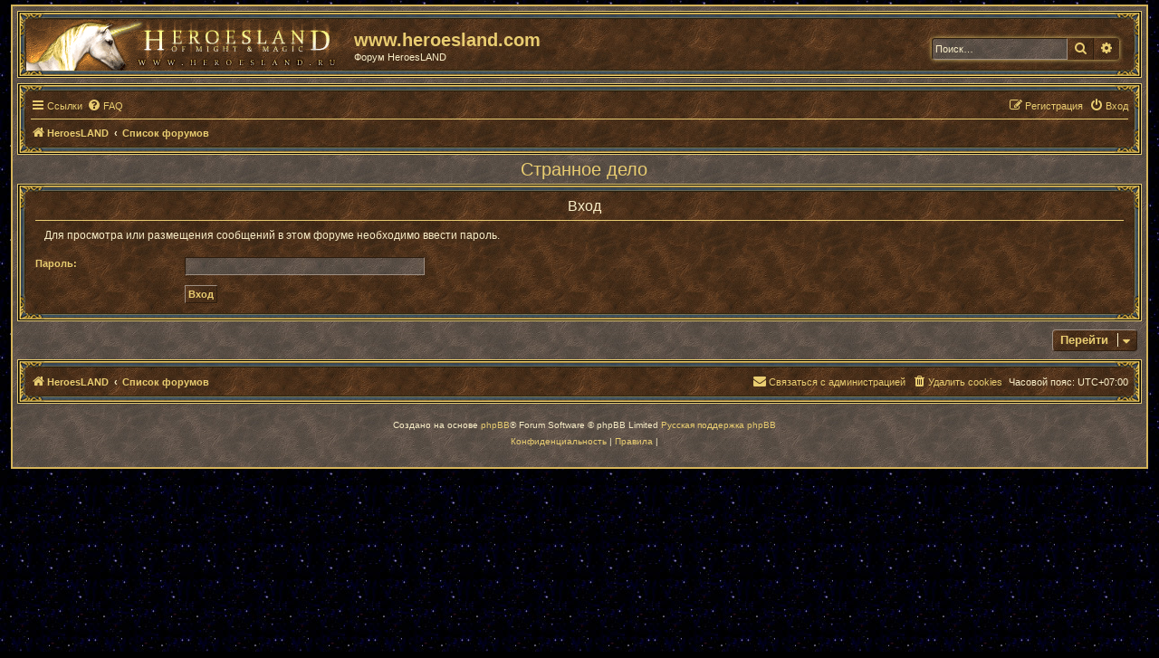

--- FILE ---
content_type: text/html; charset=UTF-8
request_url: http://forum.heroesland.com/viewforum.php?f=46&sid=f9ed648b232e2dcd4c7c4c0ea7f03668
body_size: 4313
content:
<!DOCTYPE html>
<html dir="ltr" lang="ru">
<head>
<meta charset="utf-8" />
<meta http-equiv="X-UA-Compatible" content="IE=edge">
<meta name="viewport" content="width=device-width, initial-scale=1" />

<title>www.heroesland.com - Вход</title>



<!--
	phpBB style name: prosilver
	Based on style:   prosilver (this is the default phpBB3 style)
	Original author:  Tom Beddard ( http://www.subBlue.com/ )
	Modified by:
-->

<link href="./assets/css/font-awesome.min.css?assets_version=7" rel="stylesheet">
<link href="./styles/prosilver_hl/theme/stylesheet.css?assets_version=7" rel="stylesheet">
<link href="./styles/prosilver_hl/theme/ru/stylesheet.css?assets_version=7" rel="stylesheet">




<!--[if lte IE 9]>
	<link href="./styles/prosilver_hl/theme/tweaks.css?assets_version=7" rel="stylesheet">
<![endif]-->





</head>
<body id="phpbb" class="nojs notouch section-viewforum ltr ">


<div id="wrap" class="wrap">
	<a id="top" class="top-anchor" accesskey="t"></a>
	<div id="page-header">
		<div class="headerbar" role="banner">
					<div class="inner">

			<div id="site-description" class="site-description">
			<a id="logo" class="logo" href="http://www.heroesland.com" title="HeroesLAND">
			<div id="site-logo-hl" class="" style="display: inline-block; width: 349px; height: 56px; margin-bottom: 0px; margin-top: 0px;"></div></a>
				<h1 style="padding-top:6px; padding-left:15px;">www.heroesland.com</h1>
				<p style="padding-left:15px;">Форум HeroesLAND</p>
				<p class="skiplink" style="padding-left:15px;"><a href="#start_here">Пропустить</a></p>
			</div>

									<div id="search-box" class="search-box search-header" role="search">
				<form action="./search.php?sid=e4a43bb6bccf0e7216a1e55012eb3cc6" method="get" id="search">
				<fieldset>
					<input name="keywords" id="keywords" type="search" maxlength="128" title="Ключевые слова" class="inputbox search tiny" size="20" value="" placeholder="Поиск…" />
					<button class="button button-search" type="submit" title="Поиск">
						<i class="icon fa-search fa-fw" aria-hidden="true"></i><span class="sr-only">Поиск</span>
					</button>
					<a href="./search.php?sid=e4a43bb6bccf0e7216a1e55012eb3cc6" class="button button-search-end" title="Расширенный поиск">
						<i class="icon fa-cog fa-fw" aria-hidden="true"></i><span class="sr-only">Расширенный поиск</span>
					</a>
					<input type="hidden" name="sid" value="e4a43bb6bccf0e7216a1e55012eb3cc6" />

				</fieldset>
				</form>
			</div>
						
			</div>
					</div>
				<div class="navbar" role="navigation">
	<div class="inner">

	<ul id="nav-main" class="nav-main linklist" role="menubar">

		<li id="quick-links" class="quick-links dropdown-container responsive-menu" data-skip-responsive="true">
			<a href="#" class="dropdown-trigger">
				<i class="icon fa-bars fa-fw" aria-hidden="true"></i><span>Ссылки</span>
			</a>
			<div class="dropdown">
				<div class="pointer"><div class="pointer-inner"></div></div>
				<ul class="dropdown-contents" role="menu">
					
											<li class="separator"></li>
																									<li>
								<a href="./search.php?search_id=unanswered&amp;sid=e4a43bb6bccf0e7216a1e55012eb3cc6" role="menuitem">
									<i class="icon fa-file-o fa-fw icon-gray" aria-hidden="true"></i><span>Темы без ответов</span>
								</a>
							</li>
							<li>
								<a href="./search.php?search_id=active_topics&amp;sid=e4a43bb6bccf0e7216a1e55012eb3cc6" role="menuitem">
									<i class="icon fa-file-o fa-fw icon-blue" aria-hidden="true"></i><span>Активные темы</span>
								</a>
							</li>
							<li class="separator"></li>
							<li>
								<a href="./search.php?sid=e4a43bb6bccf0e7216a1e55012eb3cc6" role="menuitem">
									<i class="icon fa-search fa-fw" aria-hidden="true"></i><span>Поиск</span>
								</a>
							</li>
					
										<li class="separator"></li>

									</ul>
			</div>
		</li>

				<li data-skip-responsive="true">
			<a href="/app.php/help/faq?sid=e4a43bb6bccf0e7216a1e55012eb3cc6" rel="help" title="Часто задаваемые вопросы" role="menuitem">
				<i class="icon fa-question-circle fa-fw" aria-hidden="true"></i><span>FAQ</span>
			</a>
		</li>
						
			<li class="rightside"  data-skip-responsive="true">
			<a href="./ucp.php?mode=login&amp;sid=e4a43bb6bccf0e7216a1e55012eb3cc6" title="Вход" accesskey="x" role="menuitem">
				<i class="icon fa-power-off fa-fw" aria-hidden="true"></i><span>Вход</span>
			</a>
		</li>
					<li class="rightside" data-skip-responsive="true">
				<a href="./ucp.php?mode=register&amp;sid=e4a43bb6bccf0e7216a1e55012eb3cc6" role="menuitem">
					<i class="icon fa-pencil-square-o  fa-fw" aria-hidden="true"></i><span>Регистрация</span>
				</a>
			</li>
						</ul>

	<ul id="nav-breadcrumbs" class="nav-breadcrumbs linklist navlinks" role="menubar">
						<li class="breadcrumbs" itemscope itemtype="http://schema.org/BreadcrumbList">
							<span class="crumb"  itemtype="http://schema.org/ListItem" itemprop="itemListElement" itemscope><a href="http://www.heroesland.com" itemprop="url" data-navbar-reference="home"><i class="icon fa-home fa-fw" aria-hidden="true"></i><span itemprop="title">HeroesLAND</span></a></span>
										<span class="crumb"  itemtype="http://schema.org/ListItem" itemprop="itemListElement" itemscope><a href="./index.php?sid=e4a43bb6bccf0e7216a1e55012eb3cc6" itemprop="url" accesskey="h" data-navbar-reference="index"><span itemprop="title">Список форумов</span></a></span>

								</li>
		
					<li class="rightside responsive-search">
				<a href="./search.php?sid=e4a43bb6bccf0e7216a1e55012eb3cc6" title="Параметры расширенного поиска" role="menuitem">
					<i class="icon fa-search fa-fw" aria-hidden="true"></i><span class="sr-only">Поиск</span>
				</a>
			</li>
			</ul>

	</div>
</div>
	</div>

	
	<a id="start_here" class="anchor"></a>
	<div id="page-body" class="page-body" role="main">
		
		
<h2 class="forum-title"><a href="">Странное дело</a></h2>
<form id="login_forum" method="post" action="./viewforum.php?sid=e4a43bb6bccf0e7216a1e55012eb3cc6">

<div class="panel my-panel">
	<div class="inner">

	<div class="content">
		<h2 class="login-title">Вход</h2>

		<p>Для просмотра или размещения сообщений в этом форуме необходимо ввести пароль.</p>

		<fieldset class="fields1">
			
			<dl>
				<dt><label for="password">Пароль:</label></dt>
				<dd><input type="password" tabindex="1" id="password" name="password" size="25" class="inputbox narrow" autocomplete="off" /></dd>
			</dl>
			<input type="hidden" name="redirect" value="./viewforum.php?f=46&amp;sid=e4a43bb6bccf0e7216a1e55012eb3cc6" />

			<dl>
				<dt>&nbsp;</dt>
				<dd><input type="hidden" name="f" value="46" />
<input type="submit" name="login" id="login" class="button1" value="Вход" tabindex="2" /></dd>
			</dl>
		</fieldset>
	</div>

	</div>
</div>

</form>



<div class="action-bar">
	
		<div class="jumpbox dropdown-container dropdown-container-right dropdown-up dropdown-left dropdown-button-control" id="jumpbox">
			<span title="Перейти" class="button button-secondary dropdown-trigger dropdown-select">
				<span>Перейти</span>
				<span class="caret"><i class="icon fa-sort-down fa-fw" aria-hidden="true"></i></span>
			</span>
		<div class="dropdown">
			<div class="pointer"><div class="pointer-inner"></div></div>
			<ul class="dropdown-contents">
																				<li><a href="./viewforum.php?f=3&amp;sid=e4a43bb6bccf0e7216a1e55012eb3cc6" class="jumpbox-forum-link"> <span> Тронный зал</span></a></li>
																<li><a href="./viewforum.php?f=12&amp;sid=e4a43bb6bccf0e7216a1e55012eb3cc6" class="jumpbox-sub-link"><span class="spacer"></span> <span>&#8627; &nbsp; Объявления</span></a></li>
																<li><a href="./viewforum.php?f=30&amp;sid=e4a43bb6bccf0e7216a1e55012eb3cc6" class="jumpbox-sub-link"><span class="spacer"></span> <span>&#8627; &nbsp; Правила</span></a></li>
																<li><a href="./viewforum.php?f=4&amp;sid=e4a43bb6bccf0e7216a1e55012eb3cc6" class="jumpbox-forum-link"> <span> Гостиная</span></a></li>
																<li><a href="./viewforum.php?f=9&amp;sid=e4a43bb6bccf0e7216a1e55012eb3cc6" class="jumpbox-sub-link"><span class="spacer"></span> <span>&#8627; &nbsp; Информация об игре</span></a></li>
																<li><a href="./viewforum.php?f=10&amp;sid=e4a43bb6bccf0e7216a1e55012eb3cc6" class="jumpbox-sub-link"><span class="spacer"></span> <span>&#8627; &nbsp; Баланс. Как много в этом звуке...</span></a></li>
																<li><a href="./viewforum.php?f=32&amp;sid=e4a43bb6bccf0e7216a1e55012eb3cc6" class="jumpbox-sub-link"><span class="spacer"></span> <span>&#8627; &nbsp; HeroesLAND Tactics</span></a></li>
																<li><a href="./viewforum.php?f=5&amp;sid=e4a43bb6bccf0e7216a1e55012eb3cc6" class="jumpbox-forum-link"> <span> Приёмная</span></a></li>
																<li><a href="./viewforum.php?f=34&amp;sid=e4a43bb6bccf0e7216a1e55012eb3cc6" class="jumpbox-sub-link"><span class="spacer"></span> <span>&#8627; &nbsp; Помощь проекту</span></a></li>
																<li><a href="./viewforum.php?f=20&amp;sid=e4a43bb6bccf0e7216a1e55012eb3cc6" class="jumpbox-forum-link"> <span> Учебная комната</span></a></li>
																<li><a href="./viewforum.php?f=14&amp;sid=e4a43bb6bccf0e7216a1e55012eb3cc6" class="jumpbox-sub-link"><span class="spacer"></span> <span>&#8627; &nbsp; Взаимопомощь</span></a></li>
																<li><a href="./viewforum.php?f=45&amp;sid=e4a43bb6bccf0e7216a1e55012eb3cc6" class="jumpbox-sub-link"><span class="spacer"></span> <span>&#8627; &nbsp; Руководства от игроков и для игроков</span></a></li>
																<li><a href="./viewforum.php?f=48&amp;sid=e4a43bb6bccf0e7216a1e55012eb3cc6" class="jumpbox-forum-link"> <span> Совет кланов</span></a></li>
																<li><a href="./viewforum.php?f=19&amp;sid=e4a43bb6bccf0e7216a1e55012eb3cc6" class="jumpbox-forum-link"> <span> Зал Суда</span></a></li>
																<li><a href="./viewforum.php?f=21&amp;sid=e4a43bb6bccf0e7216a1e55012eb3cc6" class="jumpbox-sub-link"><span class="spacer"></span> <span>&#8627; &nbsp; Протесты</span></a></li>
																<li><a href="./viewforum.php?f=42&amp;sid=e4a43bb6bccf0e7216a1e55012eb3cc6" class="jumpbox-sub-link"><span class="spacer"></span> <span>&#8627; &nbsp; Зал Совещаний</span></a></li>
																<li><a href="./viewforum.php?f=16&amp;sid=e4a43bb6bccf0e7216a1e55012eb3cc6" class="jumpbox-forum-link"> <span> Торговая площадь</span></a></li>
																<li><a href="./viewforum.php?f=49&amp;sid=e4a43bb6bccf0e7216a1e55012eb3cc6" class="jumpbox-sub-link"><span class="spacer"></span> <span>&#8627; &nbsp; Торговая Палата</span></a></li>
																<li><a href="./viewforum.php?f=6&amp;sid=e4a43bb6bccf0e7216a1e55012eb3cc6" class="jumpbox-forum-link"> <span> Библиотека</span></a></li>
																<li><a href="./viewforum.php?f=11&amp;sid=e4a43bb6bccf0e7216a1e55012eb3cc6" class="jumpbox-sub-link"><span class="spacer"></span> <span>&#8627; &nbsp; Кабинет</span></a></li>
																<li><a href="./viewforum.php?f=7&amp;sid=e4a43bb6bccf0e7216a1e55012eb3cc6" class="jumpbox-forum-link"> <span> Мастерские</span></a></li>
																<li><a href="./viewforum.php?f=15&amp;sid=e4a43bb6bccf0e7216a1e55012eb3cc6" class="jumpbox-sub-link"><span class="spacer"></span> <span>&#8627; &nbsp; Нарушения правил</span></a></li>
																<li><a href="./viewforum.php?f=31&amp;sid=e4a43bb6bccf0e7216a1e55012eb3cc6" class="jumpbox-sub-link"><span class="spacer"></span> <span>&#8627; &nbsp; Модераторы</span></a></li>
																<li><a href="./viewforum.php?f=44&amp;sid=e4a43bb6bccf0e7216a1e55012eb3cc6" class="jumpbox-sub-link"><span class="spacer"></span> <span>&#8627; &nbsp; Амнистия</span></a></li>
																<li><a href="./viewforum.php?f=18&amp;sid=e4a43bb6bccf0e7216a1e55012eb3cc6" class="jumpbox-forum-link"> <span> Зал собраний</span></a></li>
																<li><a href="./viewforum.php?f=23&amp;sid=e4a43bb6bccf0e7216a1e55012eb3cc6" class="jumpbox-forum-link"> <span> Частные комнаты</span></a></li>
																<li><a href="./viewforum.php?f=24&amp;sid=e4a43bb6bccf0e7216a1e55012eb3cc6" class="jumpbox-sub-link"><span class="spacer"></span> <span>&#8627; &nbsp; Орден Равновесия</span></a></li>
																<li><a href="./viewforum.php?f=25&amp;sid=e4a43bb6bccf0e7216a1e55012eb3cc6" class="jumpbox-sub-link"><span class="spacer"></span> <span>&#8627; &nbsp; Инквизиция.</span></a></li>
																<li><a href="./viewforum.php?f=26&amp;sid=e4a43bb6bccf0e7216a1e55012eb3cc6" class="jumpbox-sub-link"><span class="spacer"></span> <span>&#8627; &nbsp; Эрафия</span></a></li>
																<li><a href="./viewforum.php?f=27&amp;sid=e4a43bb6bccf0e7216a1e55012eb3cc6" class="jumpbox-sub-link"><span class="spacer"></span> <span>&#8627; &nbsp; Темное Братство</span></a></li>
																<li><a href="./viewforum.php?f=29&amp;sid=e4a43bb6bccf0e7216a1e55012eb3cc6" class="jumpbox-sub-link"><span class="spacer"></span> <span>&#8627; &nbsp; Масики - Калбасики</span></a></li>
																<li><a href="./viewforum.php?f=33&amp;sid=e4a43bb6bccf0e7216a1e55012eb3cc6" class="jumpbox-sub-link"><span class="spacer"></span> <span>&#8627; &nbsp; Capri dum</span></a></li>
																<li><a href="./viewforum.php?f=35&amp;sid=e4a43bb6bccf0e7216a1e55012eb3cc6" class="jumpbox-sub-link"><span class="spacer"></span> <span>&#8627; &nbsp; Вольные Волки</span></a></li>
																<li><a href="./viewforum.php?f=36&amp;sid=e4a43bb6bccf0e7216a1e55012eb3cc6" class="jumpbox-sub-link"><span class="spacer"></span> <span>&#8627; &nbsp; Пирамида</span></a></li>
																<li><a href="./viewforum.php?f=37&amp;sid=e4a43bb6bccf0e7216a1e55012eb3cc6" class="jumpbox-sub-link"><span class="spacer"></span> <span>&#8627; &nbsp; Мертвая Зона</span></a></li>
																<li><a href="./viewforum.php?f=38&amp;sid=e4a43bb6bccf0e7216a1e55012eb3cc6" class="jumpbox-sub-link"><span class="spacer"></span> <span>&#8627; &nbsp; Adventure limited compani</span></a></li>
																<li><a href="./viewforum.php?f=39&amp;sid=e4a43bb6bccf0e7216a1e55012eb3cc6" class="jumpbox-sub-link"><span class="spacer"></span> <span>&#8627; &nbsp; Посторонним В_(злые лесники)</span></a></li>
																<li><a href="./viewforum.php?f=40&amp;sid=e4a43bb6bccf0e7216a1e55012eb3cc6" class="jumpbox-sub-link"><span class="spacer"></span> <span>&#8627; &nbsp; Асгард</span></a></li>
																<li><a href="./viewforum.php?f=41&amp;sid=e4a43bb6bccf0e7216a1e55012eb3cc6" class="jumpbox-sub-link"><span class="spacer"></span> <span>&#8627; &nbsp; Cult Of Violence</span></a></li>
																<li><a href="./viewforum.php?f=43&amp;sid=e4a43bb6bccf0e7216a1e55012eb3cc6" class="jumpbox-sub-link"><span class="spacer"></span> <span>&#8627; &nbsp; Когнитивный диссонанс</span></a></li>
																<li><a href="./viewforum.php?f=46&amp;sid=e4a43bb6bccf0e7216a1e55012eb3cc6" class="jumpbox-sub-link"><span class="spacer"></span> <span>&#8627; &nbsp; Странное дело</span></a></li>
																<li><a href="./viewforum.php?f=47&amp;sid=e4a43bb6bccf0e7216a1e55012eb3cc6" class="jumpbox-sub-link"><span class="spacer"></span> <span>&#8627; &nbsp; Wolf Pack Tactics</span></a></li>
																<li><a href="./viewforum.php?f=50&amp;sid=e4a43bb6bccf0e7216a1e55012eb3cc6" class="jumpbox-sub-link"><span class="spacer"></span> <span>&#8627; &nbsp; Жи есть</span></a></li>
																<li><a href="./viewforum.php?f=8&amp;sid=e4a43bb6bccf0e7216a1e55012eb3cc6" class="jumpbox-forum-link"> <span> Кухня</span></a></li>
											</ul>
		</div>
	</div>
	
	</div>
			


<div id="page-footer" class="page-footer" role="contentinfo">
	<div class="navbar" role="navigation">
	<div class="inner">

	<ul id="nav-footer" class="nav-footer linklist" role="menubar">
		<li class="breadcrumbs">
							<span class="crumb"><a href="http://www.heroesland.com" data-navbar-reference="home"><i class="icon fa-home fa-fw" aria-hidden="true"></i><span>HeroesLAND</span></a></span>									<span class="crumb"><a href="./index.php?sid=e4a43bb6bccf0e7216a1e55012eb3cc6" data-navbar-reference="index"><span>Список форумов</span></a></span>					</li>
		
				<li class="rightside">Часовой пояс: <span title="UTC+7">UTC+07:00</span></li>
							<li class="rightside">
				<a href="./ucp.php?mode=delete_cookies&amp;sid=e4a43bb6bccf0e7216a1e55012eb3cc6" data-ajax="true" data-refresh="true" role="menuitem">
					<i class="icon fa-trash fa-fw" aria-hidden="true"></i><span>Удалить cookies</span>
				</a>
			</li>
																<li class="rightside" data-last-responsive="true">
				<a href="./memberlist.php?mode=contactadmin&amp;sid=e4a43bb6bccf0e7216a1e55012eb3cc6" role="menuitem">
					<i class="icon fa-envelope fa-fw" aria-hidden="true"></i><span>Связаться с администрацией</span>
				</a>
			</li>
			</ul>

	</div>
</div>

	<div class="copyright">
				<p class="footer-row">
			<span class="footer-copyright">Создано на основе <a href="https://www.phpbb.com/">phpBB</a>&reg; Forum Software &copy; phpBB Limited</span>
	
			
			<span class="footer-copyright"><a href='http://www.phpbbguru.net/'>Русская поддержка phpBB</a></span>
		</p>
						<p class="footer-row">
			<a class="footer-link" href="./ucp.php?mode=privacy&amp;sid=e4a43bb6bccf0e7216a1e55012eb3cc6" title="Конфиденциальность" role="menuitem">
				<span class="footer-link-text">Конфиденциальность</span>
			</a>
			|
			<a class="footer-link" href="./ucp.php?mode=terms&amp;sid=e4a43bb6bccf0e7216a1e55012eb3cc6" title="Правила" role="menuitem">
				<span class="footer-link-text">Правила</span>
			</a>
		|
					</div>

	<div id="darkenwrapper" class="darkenwrapper" data-ajax-error-title="Ошибка AJAX" data-ajax-error-text="При обработке запроса произошла ошибка." data-ajax-error-text-abort="Запрос прерван пользователем." data-ajax-error-text-timeout="Время запроса истекло; повторите попытку." data-ajax-error-text-parsererror="При выполнении запроса возникла непредвиденная ошибка, и сервер вернул неверный ответ.">
		<div id="darken" class="darken">&nbsp;</div>
	</div>

	<div id="phpbb_alert" class="phpbb_alert" data-l-err="Ошибка" data-l-timeout-processing-req="Время выполнения запроса истекло.">
		<a href="#" class="alert_close">
			<i class="icon fa-times-circle fa-fw" aria-hidden="true"></i>
		</a>
		<h3 class="alert_title">&nbsp;</h3><p class="alert_text"></p>
	</div>
	
	<div id="phpbb_confirm" class="phpbb_alert">
		<a href="#" class="alert_close">
			<i class="icon fa-times-circle fa-fw" aria-hidden="true"></i>
		</a>
		<div class="alert_text"></div>
	</div>
</div>

</div></div>

<div>
	<a id="bottom" class="anchor" accesskey="z"></a>
	</div>

<script src="./assets/javascript/jquery.min.js?assets_version=7"></script>
<script src="./assets/javascript/core.js?assets_version=7"></script>



<script src="./styles/prosilver_hl/template/forum_fn.js?assets_version=7"></script>
<script src="./styles/prosilver_hl/template/ajax.js?assets_version=7"></script>



</body>
</html>
